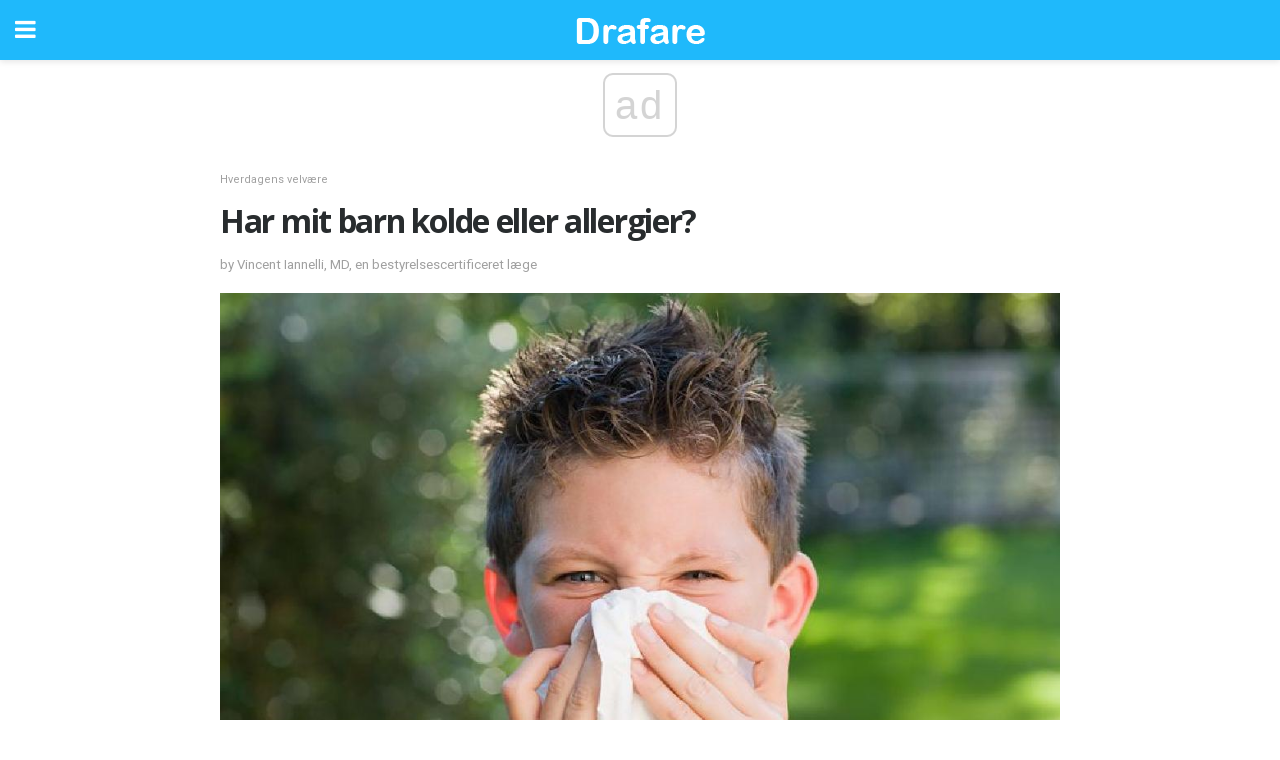

--- FILE ---
content_type: text/html; charset=utf-8
request_url: https://www.google.com/recaptcha/api2/aframe
body_size: 267
content:
<!DOCTYPE HTML><html><head><meta http-equiv="content-type" content="text/html; charset=UTF-8"></head><body><script nonce="-eE-TZjO-wtXBXaSgyzo3A">/** Anti-fraud and anti-abuse applications only. See google.com/recaptcha */ try{var clients={'sodar':'https://pagead2.googlesyndication.com/pagead/sodar?'};window.addEventListener("message",function(a){try{if(a.source===window.parent){var b=JSON.parse(a.data);var c=clients[b['id']];if(c){var d=document.createElement('img');d.src=c+b['params']+'&rc='+(localStorage.getItem("rc::a")?sessionStorage.getItem("rc::b"):"");window.document.body.appendChild(d);sessionStorage.setItem("rc::e",parseInt(sessionStorage.getItem("rc::e")||0)+1);localStorage.setItem("rc::h",'1768746965191');}}}catch(b){}});window.parent.postMessage("_grecaptcha_ready", "*");}catch(b){}</script></body></html>

--- FILE ---
content_type: application/javascript; charset=utf-8
request_url: https://fundingchoicesmessages.google.com/f/AGSKWxXfNaCp1j02hBX3TfKUAK9f0Q7lTUg_CvQV_qbG7vVz2C3hQOoYLI2odxy8uhlDW91cCh8lN4GCDFYzXQzFxZgNCHpYyJMHOYqKQDPIsyeLT-5pMgSvyN40glbKiEVNzwea4xxzFkCm9L1YNKLMMBCDQRi69W8tAPIRKvGFEfuzizhC4KZeD3lmIA==/_/swfbin/ad3_/placead_-ad-180x150px._468-60.-ad-rotator-
body_size: -1292
content:
window['fadc0375-acdd-4826-ab13-bb4132680131'] = true;